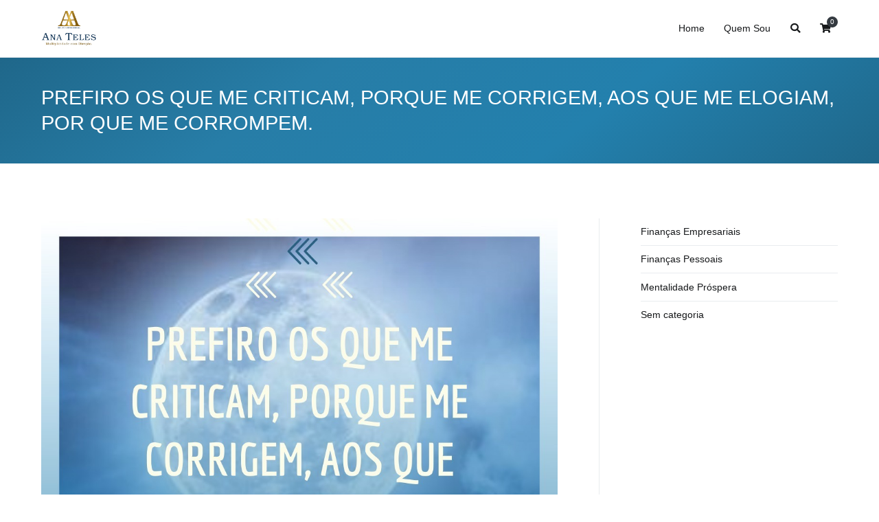

--- FILE ---
content_type: text/html; charset=UTF-8
request_url: https://anateles.com.br/2022/09/13/prefiro-os-que-me-criticam-porque-me-corrigem-aos-que-me-elogiam-por-que-me-corrompem/
body_size: 54894
content:
<!doctype html>
		<html lang="pt-BR">
		
	<head>

				<meta charset="UTF-8">
		<meta name="viewport" content="width=device-width, initial-scale=1">
		<link rel="profile" href="https://gmpg.org/xfn/11">
		
		<title>PREFIRO OS QUE ME CRITICAM, PORQUE ME CORRIGEM, AOS QUE ME ELOGIAM, POR QUE ME CORROMPEM. &#8211; Ana Teles</title>
<meta name='robots' content='max-image-preview:large' />
<link rel='dns-prefetch' href='//connect.facebook.net' />
<link rel='dns-prefetch' href='//cdn.jsdelivr.net' />
<link rel='dns-prefetch' href='//cdnjs.cloudflare.com' />
<link rel='dns-prefetch' href='//sdk.mercadopago.com' />
<link rel="alternate" type="application/rss+xml" title="Feed para Ana Teles &raquo;" href="https://anateles.com.br/feed/" />
<link rel="alternate" type="application/rss+xml" title="Feed de comentários para Ana Teles &raquo;" href="https://anateles.com.br/comments/feed/" />
<link rel="alternate" type="application/rss+xml" title="Feed de comentários para Ana Teles &raquo; PREFIRO OS QUE ME CRITICAM, PORQUE ME CORRIGEM, AOS QUE ME ELOGIAM, POR QUE ME CORROMPEM." href="https://anateles.com.br/2022/09/13/prefiro-os-que-me-criticam-porque-me-corrigem-aos-que-me-elogiam-por-que-me-corrompem/feed/" />
<link rel="alternate" title="oEmbed (JSON)" type="application/json+oembed" href="https://anateles.com.br/wp-json/oembed/1.0/embed?url=https%3A%2F%2Fanateles.com.br%2F2022%2F09%2F13%2Fprefiro-os-que-me-criticam-porque-me-corrigem-aos-que-me-elogiam-por-que-me-corrompem%2F" />
<link rel="alternate" title="oEmbed (XML)" type="text/xml+oembed" href="https://anateles.com.br/wp-json/oembed/1.0/embed?url=https%3A%2F%2Fanateles.com.br%2F2022%2F09%2F13%2Fprefiro-os-que-me-criticam-porque-me-corrigem-aos-que-me-elogiam-por-que-me-corrompem%2F&#038;format=xml" />
<style id='wp-img-auto-sizes-contain-inline-css' type='text/css'>
img:is([sizes=auto i],[sizes^="auto," i]){contain-intrinsic-size:3000px 1500px}
/*# sourceURL=wp-img-auto-sizes-contain-inline-css */
</style>
<style id='wp-emoji-styles-inline-css' type='text/css'>

	img.wp-smiley, img.emoji {
		display: inline !important;
		border: none !important;
		box-shadow: none !important;
		height: 1em !important;
		width: 1em !important;
		margin: 0 0.07em !important;
		vertical-align: -0.1em !important;
		background: none !important;
		padding: 0 !important;
	}
/*# sourceURL=wp-emoji-styles-inline-css */
</style>
<style id='wp-block-library-inline-css' type='text/css'>
:root{--wp-block-synced-color:#7a00df;--wp-block-synced-color--rgb:122,0,223;--wp-bound-block-color:var(--wp-block-synced-color);--wp-editor-canvas-background:#ddd;--wp-admin-theme-color:#007cba;--wp-admin-theme-color--rgb:0,124,186;--wp-admin-theme-color-darker-10:#006ba1;--wp-admin-theme-color-darker-10--rgb:0,107,160.5;--wp-admin-theme-color-darker-20:#005a87;--wp-admin-theme-color-darker-20--rgb:0,90,135;--wp-admin-border-width-focus:2px}@media (min-resolution:192dpi){:root{--wp-admin-border-width-focus:1.5px}}.wp-element-button{cursor:pointer}:root .has-very-light-gray-background-color{background-color:#eee}:root .has-very-dark-gray-background-color{background-color:#313131}:root .has-very-light-gray-color{color:#eee}:root .has-very-dark-gray-color{color:#313131}:root .has-vivid-green-cyan-to-vivid-cyan-blue-gradient-background{background:linear-gradient(135deg,#00d084,#0693e3)}:root .has-purple-crush-gradient-background{background:linear-gradient(135deg,#34e2e4,#4721fb 50%,#ab1dfe)}:root .has-hazy-dawn-gradient-background{background:linear-gradient(135deg,#faaca8,#dad0ec)}:root .has-subdued-olive-gradient-background{background:linear-gradient(135deg,#fafae1,#67a671)}:root .has-atomic-cream-gradient-background{background:linear-gradient(135deg,#fdd79a,#004a59)}:root .has-nightshade-gradient-background{background:linear-gradient(135deg,#330968,#31cdcf)}:root .has-midnight-gradient-background{background:linear-gradient(135deg,#020381,#2874fc)}:root{--wp--preset--font-size--normal:16px;--wp--preset--font-size--huge:42px}.has-regular-font-size{font-size:1em}.has-larger-font-size{font-size:2.625em}.has-normal-font-size{font-size:var(--wp--preset--font-size--normal)}.has-huge-font-size{font-size:var(--wp--preset--font-size--huge)}.has-text-align-center{text-align:center}.has-text-align-left{text-align:left}.has-text-align-right{text-align:right}.has-fit-text{white-space:nowrap!important}#end-resizable-editor-section{display:none}.aligncenter{clear:both}.items-justified-left{justify-content:flex-start}.items-justified-center{justify-content:center}.items-justified-right{justify-content:flex-end}.items-justified-space-between{justify-content:space-between}.screen-reader-text{border:0;clip-path:inset(50%);height:1px;margin:-1px;overflow:hidden;padding:0;position:absolute;width:1px;word-wrap:normal!important}.screen-reader-text:focus{background-color:#ddd;clip-path:none;color:#444;display:block;font-size:1em;height:auto;left:5px;line-height:normal;padding:15px 23px 14px;text-decoration:none;top:5px;width:auto;z-index:100000}html :where(.has-border-color){border-style:solid}html :where([style*=border-top-color]){border-top-style:solid}html :where([style*=border-right-color]){border-right-style:solid}html :where([style*=border-bottom-color]){border-bottom-style:solid}html :where([style*=border-left-color]){border-left-style:solid}html :where([style*=border-width]){border-style:solid}html :where([style*=border-top-width]){border-top-style:solid}html :where([style*=border-right-width]){border-right-style:solid}html :where([style*=border-bottom-width]){border-bottom-style:solid}html :where([style*=border-left-width]){border-left-style:solid}html :where(img[class*=wp-image-]){height:auto;max-width:100%}:where(figure){margin:0 0 1em}html :where(.is-position-sticky){--wp-admin--admin-bar--position-offset:var(--wp-admin--admin-bar--height,0px)}@media screen and (max-width:600px){html :where(.is-position-sticky){--wp-admin--admin-bar--position-offset:0px}}

/*# sourceURL=wp-block-library-inline-css */
</style><style id='wp-block-categories-inline-css' type='text/css'>
.wp-block-categories{box-sizing:border-box}.wp-block-categories.alignleft{margin-right:2em}.wp-block-categories.alignright{margin-left:2em}.wp-block-categories.wp-block-categories-dropdown.aligncenter{text-align:center}.wp-block-categories .wp-block-categories__label{display:block;width:100%}
/*# sourceURL=https://anateles.com.br/wp-includes/blocks/categories/style.min.css */
</style>
<style id='wp-block-paragraph-inline-css' type='text/css'>
.is-small-text{font-size:.875em}.is-regular-text{font-size:1em}.is-large-text{font-size:2.25em}.is-larger-text{font-size:3em}.has-drop-cap:not(:focus):first-letter{float:left;font-size:8.4em;font-style:normal;font-weight:100;line-height:.68;margin:.05em .1em 0 0;text-transform:uppercase}body.rtl .has-drop-cap:not(:focus):first-letter{float:none;margin-left:.1em}p.has-drop-cap.has-background{overflow:hidden}:root :where(p.has-background){padding:1.25em 2.375em}:where(p.has-text-color:not(.has-link-color)) a{color:inherit}p.has-text-align-left[style*="writing-mode:vertical-lr"],p.has-text-align-right[style*="writing-mode:vertical-rl"]{rotate:180deg}
/*# sourceURL=https://anateles.com.br/wp-includes/blocks/paragraph/style.min.css */
</style>
<style id='global-styles-inline-css' type='text/css'>
:root{--wp--preset--aspect-ratio--square: 1;--wp--preset--aspect-ratio--4-3: 4/3;--wp--preset--aspect-ratio--3-4: 3/4;--wp--preset--aspect-ratio--3-2: 3/2;--wp--preset--aspect-ratio--2-3: 2/3;--wp--preset--aspect-ratio--16-9: 16/9;--wp--preset--aspect-ratio--9-16: 9/16;--wp--preset--color--black: #000000;--wp--preset--color--cyan-bluish-gray: #abb8c3;--wp--preset--color--white: #ffffff;--wp--preset--color--pale-pink: #f78da7;--wp--preset--color--vivid-red: #cf2e2e;--wp--preset--color--luminous-vivid-orange: #ff6900;--wp--preset--color--luminous-vivid-amber: #fcb900;--wp--preset--color--light-green-cyan: #7bdcb5;--wp--preset--color--vivid-green-cyan: #00d084;--wp--preset--color--pale-cyan-blue: #8ed1fc;--wp--preset--color--vivid-cyan-blue: #0693e3;--wp--preset--color--vivid-purple: #9b51e0;--wp--preset--gradient--vivid-cyan-blue-to-vivid-purple: linear-gradient(135deg,rgb(6,147,227) 0%,rgb(155,81,224) 100%);--wp--preset--gradient--light-green-cyan-to-vivid-green-cyan: linear-gradient(135deg,rgb(122,220,180) 0%,rgb(0,208,130) 100%);--wp--preset--gradient--luminous-vivid-amber-to-luminous-vivid-orange: linear-gradient(135deg,rgb(252,185,0) 0%,rgb(255,105,0) 100%);--wp--preset--gradient--luminous-vivid-orange-to-vivid-red: linear-gradient(135deg,rgb(255,105,0) 0%,rgb(207,46,46) 100%);--wp--preset--gradient--very-light-gray-to-cyan-bluish-gray: linear-gradient(135deg,rgb(238,238,238) 0%,rgb(169,184,195) 100%);--wp--preset--gradient--cool-to-warm-spectrum: linear-gradient(135deg,rgb(74,234,220) 0%,rgb(151,120,209) 20%,rgb(207,42,186) 40%,rgb(238,44,130) 60%,rgb(251,105,98) 80%,rgb(254,248,76) 100%);--wp--preset--gradient--blush-light-purple: linear-gradient(135deg,rgb(255,206,236) 0%,rgb(152,150,240) 100%);--wp--preset--gradient--blush-bordeaux: linear-gradient(135deg,rgb(254,205,165) 0%,rgb(254,45,45) 50%,rgb(107,0,62) 100%);--wp--preset--gradient--luminous-dusk: linear-gradient(135deg,rgb(255,203,112) 0%,rgb(199,81,192) 50%,rgb(65,88,208) 100%);--wp--preset--gradient--pale-ocean: linear-gradient(135deg,rgb(255,245,203) 0%,rgb(182,227,212) 50%,rgb(51,167,181) 100%);--wp--preset--gradient--electric-grass: linear-gradient(135deg,rgb(202,248,128) 0%,rgb(113,206,126) 100%);--wp--preset--gradient--midnight: linear-gradient(135deg,rgb(2,3,129) 0%,rgb(40,116,252) 100%);--wp--preset--font-size--small: 13px;--wp--preset--font-size--medium: 20px;--wp--preset--font-size--large: 36px;--wp--preset--font-size--x-large: 42px;--wp--preset--spacing--20: 0.44rem;--wp--preset--spacing--30: 0.67rem;--wp--preset--spacing--40: 1rem;--wp--preset--spacing--50: 1.5rem;--wp--preset--spacing--60: 2.25rem;--wp--preset--spacing--70: 3.38rem;--wp--preset--spacing--80: 5.06rem;--wp--preset--shadow--natural: 6px 6px 9px rgba(0, 0, 0, 0.2);--wp--preset--shadow--deep: 12px 12px 50px rgba(0, 0, 0, 0.4);--wp--preset--shadow--sharp: 6px 6px 0px rgba(0, 0, 0, 0.2);--wp--preset--shadow--outlined: 6px 6px 0px -3px rgb(255, 255, 255), 6px 6px rgb(0, 0, 0);--wp--preset--shadow--crisp: 6px 6px 0px rgb(0, 0, 0);}:where(.is-layout-flex){gap: 0.5em;}:where(.is-layout-grid){gap: 0.5em;}body .is-layout-flex{display: flex;}.is-layout-flex{flex-wrap: wrap;align-items: center;}.is-layout-flex > :is(*, div){margin: 0;}body .is-layout-grid{display: grid;}.is-layout-grid > :is(*, div){margin: 0;}:where(.wp-block-columns.is-layout-flex){gap: 2em;}:where(.wp-block-columns.is-layout-grid){gap: 2em;}:where(.wp-block-post-template.is-layout-flex){gap: 1.25em;}:where(.wp-block-post-template.is-layout-grid){gap: 1.25em;}.has-black-color{color: var(--wp--preset--color--black) !important;}.has-cyan-bluish-gray-color{color: var(--wp--preset--color--cyan-bluish-gray) !important;}.has-white-color{color: var(--wp--preset--color--white) !important;}.has-pale-pink-color{color: var(--wp--preset--color--pale-pink) !important;}.has-vivid-red-color{color: var(--wp--preset--color--vivid-red) !important;}.has-luminous-vivid-orange-color{color: var(--wp--preset--color--luminous-vivid-orange) !important;}.has-luminous-vivid-amber-color{color: var(--wp--preset--color--luminous-vivid-amber) !important;}.has-light-green-cyan-color{color: var(--wp--preset--color--light-green-cyan) !important;}.has-vivid-green-cyan-color{color: var(--wp--preset--color--vivid-green-cyan) !important;}.has-pale-cyan-blue-color{color: var(--wp--preset--color--pale-cyan-blue) !important;}.has-vivid-cyan-blue-color{color: var(--wp--preset--color--vivid-cyan-blue) !important;}.has-vivid-purple-color{color: var(--wp--preset--color--vivid-purple) !important;}.has-black-background-color{background-color: var(--wp--preset--color--black) !important;}.has-cyan-bluish-gray-background-color{background-color: var(--wp--preset--color--cyan-bluish-gray) !important;}.has-white-background-color{background-color: var(--wp--preset--color--white) !important;}.has-pale-pink-background-color{background-color: var(--wp--preset--color--pale-pink) !important;}.has-vivid-red-background-color{background-color: var(--wp--preset--color--vivid-red) !important;}.has-luminous-vivid-orange-background-color{background-color: var(--wp--preset--color--luminous-vivid-orange) !important;}.has-luminous-vivid-amber-background-color{background-color: var(--wp--preset--color--luminous-vivid-amber) !important;}.has-light-green-cyan-background-color{background-color: var(--wp--preset--color--light-green-cyan) !important;}.has-vivid-green-cyan-background-color{background-color: var(--wp--preset--color--vivid-green-cyan) !important;}.has-pale-cyan-blue-background-color{background-color: var(--wp--preset--color--pale-cyan-blue) !important;}.has-vivid-cyan-blue-background-color{background-color: var(--wp--preset--color--vivid-cyan-blue) !important;}.has-vivid-purple-background-color{background-color: var(--wp--preset--color--vivid-purple) !important;}.has-black-border-color{border-color: var(--wp--preset--color--black) !important;}.has-cyan-bluish-gray-border-color{border-color: var(--wp--preset--color--cyan-bluish-gray) !important;}.has-white-border-color{border-color: var(--wp--preset--color--white) !important;}.has-pale-pink-border-color{border-color: var(--wp--preset--color--pale-pink) !important;}.has-vivid-red-border-color{border-color: var(--wp--preset--color--vivid-red) !important;}.has-luminous-vivid-orange-border-color{border-color: var(--wp--preset--color--luminous-vivid-orange) !important;}.has-luminous-vivid-amber-border-color{border-color: var(--wp--preset--color--luminous-vivid-amber) !important;}.has-light-green-cyan-border-color{border-color: var(--wp--preset--color--light-green-cyan) !important;}.has-vivid-green-cyan-border-color{border-color: var(--wp--preset--color--vivid-green-cyan) !important;}.has-pale-cyan-blue-border-color{border-color: var(--wp--preset--color--pale-cyan-blue) !important;}.has-vivid-cyan-blue-border-color{border-color: var(--wp--preset--color--vivid-cyan-blue) !important;}.has-vivid-purple-border-color{border-color: var(--wp--preset--color--vivid-purple) !important;}.has-vivid-cyan-blue-to-vivid-purple-gradient-background{background: var(--wp--preset--gradient--vivid-cyan-blue-to-vivid-purple) !important;}.has-light-green-cyan-to-vivid-green-cyan-gradient-background{background: var(--wp--preset--gradient--light-green-cyan-to-vivid-green-cyan) !important;}.has-luminous-vivid-amber-to-luminous-vivid-orange-gradient-background{background: var(--wp--preset--gradient--luminous-vivid-amber-to-luminous-vivid-orange) !important;}.has-luminous-vivid-orange-to-vivid-red-gradient-background{background: var(--wp--preset--gradient--luminous-vivid-orange-to-vivid-red) !important;}.has-very-light-gray-to-cyan-bluish-gray-gradient-background{background: var(--wp--preset--gradient--very-light-gray-to-cyan-bluish-gray) !important;}.has-cool-to-warm-spectrum-gradient-background{background: var(--wp--preset--gradient--cool-to-warm-spectrum) !important;}.has-blush-light-purple-gradient-background{background: var(--wp--preset--gradient--blush-light-purple) !important;}.has-blush-bordeaux-gradient-background{background: var(--wp--preset--gradient--blush-bordeaux) !important;}.has-luminous-dusk-gradient-background{background: var(--wp--preset--gradient--luminous-dusk) !important;}.has-pale-ocean-gradient-background{background: var(--wp--preset--gradient--pale-ocean) !important;}.has-electric-grass-gradient-background{background: var(--wp--preset--gradient--electric-grass) !important;}.has-midnight-gradient-background{background: var(--wp--preset--gradient--midnight) !important;}.has-small-font-size{font-size: var(--wp--preset--font-size--small) !important;}.has-medium-font-size{font-size: var(--wp--preset--font-size--medium) !important;}.has-large-font-size{font-size: var(--wp--preset--font-size--large) !important;}.has-x-large-font-size{font-size: var(--wp--preset--font-size--x-large) !important;}
/*# sourceURL=global-styles-inline-css */
</style>

<style id='classic-theme-styles-inline-css' type='text/css'>
/*! This file is auto-generated */
.wp-block-button__link{color:#fff;background-color:#32373c;border-radius:9999px;box-shadow:none;text-decoration:none;padding:calc(.667em + 2px) calc(1.333em + 2px);font-size:1.125em}.wp-block-file__button{background:#32373c;color:#fff;text-decoration:none}
/*# sourceURL=/wp-includes/css/classic-themes.min.css */
</style>
<link rel='stylesheet' id='woocommerce-layout-css' href='https://anateles.com.br/wp-content/plugins/woocommerce/assets/css/woocommerce-layout.css?ver=8.6.3' type='text/css' media='all' />
<link rel='stylesheet' id='woocommerce-smallscreen-css' href='https://anateles.com.br/wp-content/plugins/woocommerce/assets/css/woocommerce-smallscreen.css?ver=8.6.3' type='text/css' media='only screen and (max-width: 768px)' />
<link rel='stylesheet' id='woocommerce-general-css' href='https://anateles.com.br/wp-content/plugins/woocommerce/assets/css/woocommerce.css?ver=8.6.3' type='text/css' media='all' />
<style id='woocommerce-inline-inline-css' type='text/css'>
.woocommerce form .form-row .required { visibility: visible; }
/*# sourceURL=woocommerce-inline-inline-css */
</style>
<link rel='stylesheet' id='font-awesome-css' href='https://anateles.com.br/wp-content/themes/zakra/assets/lib/font-awesome/css/font-awesome.min.css?ver=4.7.0' type='text/css' media='all' />
<link rel='stylesheet' id='zakra-style-css' href='https://anateles.com.br/wp-content/themes/zakra/style.css?ver=6.9' type='text/css' media='all' />
<style id='zakra-style-inline-css' type='text/css'>
button:hover, input[type="button"]:hover, input[type="reset"]:hover, input[type="submit"]:hover, #infinite-handle span:hover{background-color:#1e7ba6;}.main-navigation.tg-primary-menu > div ul li.tg-header-button-wrap a:hover{background-color:#1e7ba6;}
/*# sourceURL=zakra-style-inline-css */
</style>
<link rel='stylesheet' id='zakra-woocommerce-style-css' href='https://anateles.com.br/wp-content/themes/zakra/assets/css/woocommerce.css?ver=2.0.3' type='text/css' media='all' />
<style id='zakra-woocommerce-style-inline-css' type='text/css'>
.woocommerce ul.products li.product .price, .woocommerce .star-rating span{color:#51585f;}
/*# sourceURL=zakra-woocommerce-style-inline-css */
</style>
<link rel='stylesheet' id='animate-css-css' href='https://cdnjs.cloudflare.com/ajax/libs/animate.css/4.1.1/animate.min.css?ver=6.9' type='text/css' media='all' />
<link rel='stylesheet' id='modal-css-css' href='https://cdnjs.cloudflare.com/ajax/libs/jquery-modal/0.9.1/jquery.modal.min.css?ver=6.9' type='text/css' media='all' />
<link rel='stylesheet' id='style-css' href='https://anateles.com.br/wp-content/themes/zakra/style.css?ver=6.9' type='text/css' media='all' />
<link rel='stylesheet' id='wc_mercadopago_checkout_components-css' href='https://anateles.com.br/wp-content/plugins/woocommerce-mercadopago/assets/css/checkouts/mp-plugins-components.min.css?ver=7.8.2' type='text/css' media='all' />
<script type="text/javascript" src="https://anateles.com.br/wp-includes/js/jquery/jquery.min.js?ver=3.7.1" id="jquery-core-js"></script>
<script type="text/javascript" src="https://anateles.com.br/wp-includes/js/jquery/jquery-migrate.min.js?ver=3.4.1" id="jquery-migrate-js"></script>
<script type="text/javascript" src="https://anateles.com.br/wp-content/plugins/woocommerce/assets/js/jquery-blockui/jquery.blockUI.min.js?ver=2.7.0-wc.8.6.3" id="jquery-blockui-js" defer="defer" data-wp-strategy="defer"></script>
<script type="text/javascript" id="wc-add-to-cart-js-extra">
/* <![CDATA[ */
var wc_add_to_cart_params = {"ajax_url":"/wp-admin/admin-ajax.php","wc_ajax_url":"/?wc-ajax=%%endpoint%%","i18n_view_cart":"Ver carrinho","cart_url":"https://anateles.com.br/carrinho/","is_cart":"","cart_redirect_after_add":"yes"};
//# sourceURL=wc-add-to-cart-js-extra
/* ]]> */
</script>
<script type="text/javascript" src="https://anateles.com.br/wp-content/plugins/woocommerce/assets/js/frontend/add-to-cart.min.js?ver=8.6.3" id="wc-add-to-cart-js" defer="defer" data-wp-strategy="defer"></script>
<script type="text/javascript" src="https://anateles.com.br/wp-content/plugins/woocommerce/assets/js/js-cookie/js.cookie.min.js?ver=2.1.4-wc.8.6.3" id="js-cookie-js" defer="defer" data-wp-strategy="defer"></script>
<script type="text/javascript" id="woocommerce-js-extra">
/* <![CDATA[ */
var woocommerce_params = {"ajax_url":"/wp-admin/admin-ajax.php","wc_ajax_url":"/?wc-ajax=%%endpoint%%"};
//# sourceURL=woocommerce-js-extra
/* ]]> */
</script>
<script type="text/javascript" src="https://anateles.com.br/wp-content/plugins/woocommerce/assets/js/frontend/woocommerce.min.js?ver=8.6.3" id="woocommerce-js" defer="defer" data-wp-strategy="defer"></script>
<link rel="https://api.w.org/" href="https://anateles.com.br/wp-json/" /><link rel="alternate" title="JSON" type="application/json" href="https://anateles.com.br/wp-json/wp/v2/posts/1113" /><link rel="EditURI" type="application/rsd+xml" title="RSD" href="https://anateles.com.br/xmlrpc.php?rsd" />
<meta name="generator" content="WordPress 6.9" />
<meta name="generator" content="WooCommerce 8.6.3" />
<link rel="canonical" href="https://anateles.com.br/2022/09/13/prefiro-os-que-me-criticam-porque-me-corrigem-aos-que-me-elogiam-por-que-me-corrompem/" />
<link rel='shortlink' href='https://anateles.com.br/?p=1113' />
<link rel="pingback" href="https://anateles.com.br/xmlrpc.php">	<noscript><style>.woocommerce-product-gallery{ opacity: 1 !important; }</style></noscript>
			<style type="text/css">
						.site-title,
			.site-description {
				position: absolute;
				clip: rect(1px, 1px, 1px, 1px);
			}

						</style>
		<link rel="icon" href="https://anateles.com.br/wp-content/uploads/2025/07/cropped-ana_ico-32x32.png" sizes="32x32" />
<link rel="icon" href="https://anateles.com.br/wp-content/uploads/2025/07/cropped-ana_ico-192x192.png" sizes="192x192" />
<link rel="apple-touch-icon" href="https://anateles.com.br/wp-content/uploads/2025/07/cropped-ana_ico-180x180.png" />
<meta name="msapplication-TileImage" content="https://anateles.com.br/wp-content/uploads/2025/07/cropped-ana_ico-270x270.png" />

	</head>

<body data-rsssl=1 class="wp-singular post-template-default single single-post postid-1113 single-format-standard wp-custom-logo wp-theme-zakra theme-zakra woocommerce-no-js tg-site-layout--right tg-container--wide has-page-header has-breadcrumbs woocommerce-active">


		<div id="page" class="site tg-site">
				<a class="skip-link screen-reader-text" href="#content">Pular para o conteúdo</a>
		
		<header id="masthead" class="site-header tg-site-header tg-site-header--left">
		



		<div class="tg-site-header-bottom">
			<div class="tg-header-container tg-container tg-container--flex tg-container--flex-center tg-container--flex-space-between">
		
		
			<div class="tg-block tg-block--one">

						<div class="site-branding">
			<a href="https://anateles.com.br/" class="custom-logo-link" rel="home"><img width="548" height="354" src="https://anateles.com.br/wp-content/uploads/2025/07/cropped-Grupo-Ana-Teles-e17515761366211.png" class="custom-logo" alt="Ana Teles" decoding="async" fetchpriority="high" srcset="https://anateles.com.br/wp-content/uploads/2025/07/cropped-Grupo-Ana-Teles-e17515761366211.png 548w, https://anateles.com.br/wp-content/uploads/2025/07/cropped-Grupo-Ana-Teles-e17515761366211-300x194.png 300w" sizes="(max-width: 548px) 100vw, 548px" /></a>			<div class="site-info-wrap">
									<p class="site-title">
						<a href="https://anateles.com.br/" rel="home">Ana Teles</a>
					</p>
										<p class="site-description">Consultoria Ana Teles</p>
							</div>

		</div><!-- .site-branding -->
		
			</div> <!-- /.tg-site-header__block--one -->

			
			<div class="tg-block tg-block--two">

						<nav id="site-navigation" class="main-navigation tg-primary-menu tg-primary-menu--style-underline">
			<div class="menu"><ul id="primary-menu" class="menu-primary"><li id="menu-item-33" class="menu-item menu-item-type-custom menu-item-object-custom menu-item-home menu-item-33"><a href="https://anateles.com.br/">Home</a></li>
<li id="menu-item-34" class="menu-item menu-item-type-custom menu-item-object-custom menu-item-34"><a href="https://anateles.com.br/anateles/">Quem Sou</a></li>
<li class="menu-item tg-menu-item tg-menu-item-search"><a href="#"  ><i class="tg-icon tg-icon-search"></i></a><form role="search" method="get" class="search-form" action="https://anateles.com.br/">
				<label>
					<span class="screen-reader-text">Pesquisar por:</span>
					<input type="search" class="search-field" placeholder="Pesquisar &hellip;" value="" name="s" />
				</label>
				<input type="submit" class="search-submit" value="Pesquisar" />
			</form></li><!-- /.tg-header-search --><li class="menu-item tg-menu-item tg-menu-item-cart "><a class="cart-page-link" href="https://anateles.com.br/carrinho/" title="Ver seu carrinho de compras"><i class="tg-icon tg-icon-shopping-cart"></i><span class="count">0</span></a></li></ul></div>		</nav><!-- #site-navigation -->
				<nav id="header-action" class="tg-header-action">
			<ul class="tg-header-action-list">
				<li class="tg-header-action__item tg-mobile-toggle" >
										<button aria-label="Menu primário" >
						<i class="tg-icon tg-icon-bars"></i>
					</button>
				</li><!-- /.tg-mobile-toggle -->
			</ul><!-- /.zakra-header-action-list -->
		</nav><!-- #header-action -->
				<nav id="mobile-navigation" class="tg-mobile-navigation"
			>

			<div class="menu-menu_principal-container"><ul id="mobile-primary-menu" class="menu"><li class="menu-item menu-item-type-custom menu-item-object-custom menu-item-home menu-item-33"><a href="https://anateles.com.br/">Home</a></li>
<li class="menu-item menu-item-type-custom menu-item-object-custom menu-item-34"><a href="https://anateles.com.br/anateles/">Quem Sou</a></li>
<li class="menu-item tg-menu-item tg-menu-item-search"><a href="#"  ><i class="tg-icon tg-icon-search"></i></a><form role="search" method="get" class="search-form" action="https://anateles.com.br/">
				<label>
					<span class="screen-reader-text">Pesquisar por:</span>
					<input type="search" class="search-field" placeholder="Pesquisar &hellip;" value="" name="s" />
				</label>
				<input type="submit" class="search-submit" value="Pesquisar" />
			</form></li><!-- /.tg-header-search --><li class="menu-item tg-menu-item tg-menu-item-cart "><a class="cart-page-link" href="https://anateles.com.br/carrinho/" title="Ver seu carrinho de compras"><i class="tg-icon tg-icon-shopping-cart"></i><span class="count">0</span></a></li></ul></div>
		</nav><!-- /#mobile-navigation-->
		
			</div> <!-- /.tg-site-header__block-two -->

			
		</div>
		<!-- /.tg-container -->
		</div>
		<!-- /.tg-site-header-bottom -->
		
		</header><!-- #masthead -->
		
		<main id="main" class="site-main">
		
		<header class="tg-page-header tg-page-header--left">
			<div class="tg-container tg-container--flex tg-container--flex-center tg-container--flex-space-between">
				<span style="width:100%;"><h1 class="tg-page-header__title">PREFIRO OS QUE ME CRITICAM, PORQUE ME CORRIGEM, AOS QUE ME ELOGIAM, POR QUE ME CORROMPEM.</h1>
							</div>
		
						<!-- <div class="entry-meta-header tg-container" >  -->

			<div class="entry-meta-header tg-container"  style="display:none;">

				<i class="fa fa-user-circle-o" aria-hidden="true"></i> <span class="byline">  <span class="author vcard"><a class="url fn n" href="https://anateles.com.br/author/"></a></span></span><i class="fa fa-calendar" aria-hidden="true"></i> <span class="posted-on">  <a href="https://anateles.com.br/2022/09/13/prefiro-os-que-me-criticam-porque-me-corrigem-aos-que-me-elogiam-por-que-me-corrompem/" rel="bookmark"><time class="entry-date published" datetime="2022-09-13T11:46:22-03:00">13/09/2022</time><time class="updated" datetime="2022-09-13T11:46:23-03:00">13/09/2022</time></a></span><i class="fa fa-tag" aria-hidden="true"></i> <span class="cat-links"><a href="https://anateles.com.br/category/mentalidade-prospera/" rel="category tag">Mentalidade Próspera</a></span>		</header>
		<!-- /.page-header -->
				<div id="content" class="site-content">
			<div class="tg-container tg-container--flex tg-container--flex-space-between">

			
	<div id="primary" class="content-area">
		
		
<article id="post-1113" class="tg-meta-style-one post-1113 post type-post status-publish format-standard has-post-thumbnail hentry category-mentalidade-prospera zakra-single-article zakra-article-post">
	
	
			<div class="post-thumbnail">
				<img width="1080" height="1080" src="https://anateles.com.br/wp-content/uploads/2022/09/119685240_986444298501193_7016701911341861079_n.jpg" class="attachment-post-thumbnail size-post-thumbnail wp-post-image" alt="" decoding="async" srcset="https://anateles.com.br/wp-content/uploads/2022/09/119685240_986444298501193_7016701911341861079_n.jpg 1080w, https://anateles.com.br/wp-content/uploads/2022/09/119685240_986444298501193_7016701911341861079_n-300x300.jpg 300w, https://anateles.com.br/wp-content/uploads/2022/09/119685240_986444298501193_7016701911341861079_n-1024x1024.jpg 1024w, https://anateles.com.br/wp-content/uploads/2022/09/119685240_986444298501193_7016701911341861079_n-150x150.jpg 150w, https://anateles.com.br/wp-content/uploads/2022/09/119685240_986444298501193_7016701911341861079_n-768x768.jpg 768w, https://anateles.com.br/wp-content/uploads/2022/09/119685240_986444298501193_7016701911341861079_n-600x600.jpg 600w, https://anateles.com.br/wp-content/uploads/2022/09/119685240_986444298501193_7016701911341861079_n-100x100.jpg 100w" sizes="(max-width: 1080px) 100vw, 1080px" />			</div><!-- .post-thumbnail -->

					<header class="entry-header">
				
			</header><!-- .entry-header -->

					<div class="entry-meta">
				<i class="fa fa-user-circle-o" aria-hidden="true"></i> <span class="byline">  <span class="author vcard"><a class="url fn n" href="https://anateles.com.br/author/aline/">Aline</a></span></span><i class="fa fa-calendar" aria-hidden="true"></i> <span class="posted-on">  <a href="https://anateles.com.br/2022/09/13/prefiro-os-que-me-criticam-porque-me-corrigem-aos-que-me-elogiam-por-que-me-corrompem/" rel="bookmark"><time class="entry-date published" datetime="2022-09-13T11:46:22-03:00">13/09/2022</time><time class="updated" datetime="2022-09-13T11:46:23-03:00">13/09/2022</time></a></span><i class="fa fa-tag" aria-hidden="true"></i> <span class="cat-links"><a href="https://anateles.com.br/category/mentalidade-prospera/" rel="category tag">Mentalidade Próspera</a></span>			</div><!-- .entry-meta -->

					<div class="entry-content">
				
<p>Eu me inspiro nessa frase para:<br>Trabalhar na minha Empresa<br>Gerar minha Riqueza<br>Viver minha Vida<br>Ajudar Empreendedores<br>Auxiliar Famílias<br>COMO ELA TE INSPIRA?</p>
<div class="extra-hatom"><span class="entry-title">PREFIRO OS QUE ME CRITICAM, PORQUE ME CORRIGEM, AOS QUE ME ELOGIAM, POR QUE ME CORROMPEM.</span></div>			</div><!-- .entry-content -->

		
	</article><!-- #post-1113 -->

	
		

		
		<div style="    border-top: 1px solid #e9ecef; padding: 2rem 0;" >
			<div style="width:100%" ><i class="fa fa-share" aria-hidden="true"></i>
			Compartilhe com seus amigos:</div>
			<div  style="width:100%" >
			<button class="button btn-share-social" data-sharer="email" data-title="
Eu me inspiro nessa frase para:Trabalhar na minha EmpresaGerar minha RiquezaViver minha VidaAjudar EmpreendedoresAuxiliar FamíliasCOMO ELA TE INSPIRA? PREFIRO OS QUE ME CRITICAM, PORQUE ME CORRIGEM, AOS QUE ME ELOGIAM, POR QUE ME CORROMPEM.

Continue essa matéria incrível 
" data-url="https://anateles.com.br/2022/09/13/prefiro-os-que-me-criticam-porque-me-corrigem-aos-que-me-elogiam-por-que-me-corrompem/" data-subject="PREFIRO OS QUE ME CRITICAM, PORQUE ME CORRIGEM, AOS QUE ME ELOGIAM, POR QUE ME CORROMPEM." data-to="">
			<i class="fa fa-envelope-o fa-2x" aria-hidden="true"></i>
			</button>
			<button class="button btn-share-social" data-sharer="facebook" data-hashtag="hashtag" data-url="https://anateles.com.br/2022/09/13/prefiro-os-que-me-criticam-porque-me-corrigem-aos-que-me-elogiam-por-que-me-corrompem/">
			<i class="fa fa-facebook fa-2x" aria-hidden="true"></i></button>
			<button class="button btn-share-social" data-sharer="linkedin" data-url="https://anateles.com.br/2022/09/13/prefiro-os-que-me-criticam-porque-me-corrigem-aos-que-me-elogiam-por-que-me-corrompem/">
			<i class="fa fa-linkedin fa-2x" aria-hidden="true"></i>
			</button>
			<button class="button btn-share-social" data-sharer="whatsapp" data-title="Olá! Veja essa matéria que interessante:" data-url="https://anateles.com.br/2022/09/13/prefiro-os-que-me-criticam-porque-me-corrigem-aos-que-me-elogiam-por-que-me-corrompem/">
			<i class="fa fa-whatsapp fa-2x" aria-hidden="true"></i>
			</button>
			<button class="button btn-share-social" data-sharer="twitter" data-title="Olá! Veja essa matéria que interessante:" data-hashtags="anateles,anatelesconsultoria" data-url="https://anateles.com.br/2022/09/13/prefiro-os-que-me-criticam-porque-me-corrigem-aos-que-me-elogiam-por-que-me-corrompem/">
			<i class="fa fa-twitter fa-2x" aria-hidden="true"></i>
			</button>

		</div>

		</div>
		
		
	<nav class="navigation post-navigation" aria-label="Posts">
		<h2 class="screen-reader-text">Navegação de Post</h2>
		<div class="nav-links"><div class="nav-previous"><a href="https://anateles.com.br/2022/09/13/como-organizar-as-financas-para-pagar-dividas-e-ainda-viver/" rel="prev">COMO ORGANIZAR AS FINANÇAS PARA PAGAR DÍVIDAS E AINDA VIVER?</a></div><div class="nav-next"><a href="https://anateles.com.br/2022/09/13/tipo-de-riqueza-riqueza-do-espirito/" rel="next">TIPO DE RIQUEZA, RIQUEZA DO ESPÍRITO</a></div></div>
	</nav> 

	
	
		
		<div class="fb-comments" data-href="https://anateles.com.br/2022/09/13/prefiro-os-que-me-criticam-porque-me-corrigem-aos-que-me-elogiam-por-que-me-corrompem/" data-width="100%" data-numposts="5"></div>

	
	
			


		
		
			</div><!-- #primary -->


<aside id="secondary" class="tg-site-sidebar widget-area ">
	<section id="block-9" class="widget widget_block widget_categories"><ul class="wp-block-categories-list wp-block-categories">	<li class="cat-item cat-item-30"><a href="https://anateles.com.br/category/financas-empresariais/">Finanças Empresariais</a>
</li>
	<li class="cat-item cat-item-29"><a href="https://anateles.com.br/category/financas-pessoais/">Finanças Pessoais</a>
</li>
	<li class="cat-item cat-item-28"><a href="https://anateles.com.br/category/mentalidade-prospera/">Mentalidade Próspera</a>
</li>
	<li class="cat-item cat-item-1"><a href="https://anateles.com.br/category/sem-categoria/">Sem categoria</a>
</li>
</ul></section></aside><!-- #secondary -->

			</div>
		<!-- /.tg-container-->
		</div>
		<!-- /#content-->
				</main><!-- /#main -->
		
			<footer id="colophon" class="site-footer tg-site-footer ">
		
		
		<div class="tg-site-footer-widgets">
			<div class="tg-container">
							</div><!-- /.tg-container-->
		</div><!-- /.tg-site-footer-widgets -->

		
		
		<div class="tg-site-footer-bar tg-site-footer-bar--center">
			<div class="tg-container tg-container--flex tg-container--flex-top">
				<div class="tg-site-footer-section-1">

					<p>Copyright © 2026 <a href="https://anateles.com.br/" title="Ana Teles">Ana Teles</a>. </p>
				</div>
				<!-- /.tg-site-footer-section-1 -->

				<div class="tg-site-footer-section-2">

					
				</div>
				<!-- /.tg-site-footer-section-2 -->
			</div>
			<!-- /.tg-container-->
		</div>
		<!-- /.tg-site-footer-bar -->

		
			</footer><!-- #colophon -->
		
		</div><!-- #page -->
		
		<a href="#" id="tg-scroll-to-top" class="tg-scroll-to-top">
			<i class="tg-icon tg-icon-arrow-up">
				<span class="screen-reader-text">Rolar para o topo</span>
			</i>
		</a>

		<div class="tg-overlay-wrapper"></div>
		
<script type="speculationrules">
{"prefetch":[{"source":"document","where":{"and":[{"href_matches":"/*"},{"not":{"href_matches":["/wp-*.php","/wp-admin/*","/wp-content/uploads/*","/wp-content/*","/wp-content/plugins/*","/wp-content/themes/zakra/*","/*\\?(.+)"]}},{"not":{"selector_matches":"a[rel~=\"nofollow\"]"}},{"not":{"selector_matches":".no-prefetch, .no-prefetch a"}}]},"eagerness":"conservative"}]}
</script>
	<script type='text/javascript'>
		(function () {
			var c = document.body.className;
			c = c.replace(/woocommerce-no-js/, 'woocommerce-js');
			document.body.className = c;
		})();
	</script>
	<script type="text/javascript" src="https://anateles.com.br/wp-content/plugins/woocommerce/assets/js/sourcebuster/sourcebuster.min.js?ver=8.6.3" id="sourcebuster-js-js"></script>
<script type="text/javascript" id="wc-order-attribution-js-extra">
/* <![CDATA[ */
var wc_order_attribution = {"params":{"lifetime":1.0000000000000000818030539140313095458623138256371021270751953125e-5,"session":30,"ajaxurl":"https://anateles.com.br/wp-admin/admin-ajax.php","prefix":"wc_order_attribution_","allowTracking":true},"fields":{"source_type":"current.typ","referrer":"current_add.rf","utm_campaign":"current.cmp","utm_source":"current.src","utm_medium":"current.mdm","utm_content":"current.cnt","utm_id":"current.id","utm_term":"current.trm","session_entry":"current_add.ep","session_start_time":"current_add.fd","session_pages":"session.pgs","session_count":"udata.vst","user_agent":"udata.uag"}};
//# sourceURL=wc-order-attribution-js-extra
/* ]]> */
</script>
<script type="text/javascript" src="https://anateles.com.br/wp-content/plugins/woocommerce/assets/js/frontend/order-attribution.min.js?ver=8.6.3" id="wc-order-attribution-js"></script>
<script type="text/javascript" src="https://anateles.com.br/wp-content/themes/zakra/assets/js/navigation.min.js?ver=20151215" id="zakra-navigation-js"></script>
<script type="text/javascript" src="https://anateles.com.br/wp-content/themes/zakra/assets/js/skip-link-focus-fix.min.js?ver=20151215" id="zakra-skip-link-focus-fix-js"></script>
<script type="text/javascript" src="https://anateles.com.br/wp-content/themes/zakra/assets/js/zakra-custom.min.js?ver=6.9" id="zakra-custom-js"></script>
<script type="text/javascript" src="https://anateles.com.br/wp-includes/js/comment-reply.min.js?ver=6.9" id="comment-reply-js" async="async" data-wp-strategy="async" fetchpriority="low"></script>
<script type="text/javascript" src="https://connect.facebook.net/pt_BR/sdk.js?ver=6.9#xfbml=1&amp;version=v13.0&amp;appId=1170403157032623&amp;autoLogAppEvents=1" id="facebook_sdk-js"></script>
<script type="text/javascript" src="https://cdn.jsdelivr.net/npm/sharer.js@latest/sharer.min.js?ver=6.9" id="share_sccial_button-js"></script>
<script type="text/javascript" src="https://cdnjs.cloudflare.com/ajax/libs/jQuery-viewport-checker/1.8.8/jquery.viewportchecker.min.js?ver=20151215" id="linkazul_viewportChecker-js"></script>
<script type="text/javascript" src="https://cdn.jsdelivr.net/npm/simple-parallax-js@5.5.1/dist/simpleParallax.min.js?ver=20151215" id="linkazul_parallax-js"></script>
<script type="text/javascript" id="linkazul_parallax-js-after">
/* <![CDATA[ */
var image = document.getElementsByClassName('thumbnail');
new simpleParallax(image, {overflow: true,orientation: 'right',scale: 2.0, 	delay: .6,transition: 'cubic-bezier(0,0,0,1)'});


window.onload = function() 
  { document.getElementById('hideAll').style.display = 'none'; 

	jQuery('#page').addClass('hidden').viewportChecker({
	    classToAdd: 'visible animate__animated animate__fadeIn animate__fast' , // Class to add to the elements when they are visible
	    offset: 100    
	   });  
	}
  
  

jQuery(document).ready(function() {
	jQuery('.animfadeIn').addClass('hidden').viewportChecker({
	    classToAdd: 'visible animate__animated animate__fadeIn', // Class to add to the elements when they are visible
	    offset: 100    
	   });  
	   
	jQuery('.animfadeInUp').addClass('hidden').viewportChecker({
	    classToAdd: 'visible animate__animated animate__fadeInUp', // Class to add to the elements when they are visible
	    offset: 100    
	   });
	jQuery('.animfadeInRight').addClass('hidden').viewportChecker({
	    classToAdd: 'visible animate__animated animate__fadeInRight', // Class to add to the elements when they are visible
	    offset: 100    
	   });   
	   
	   jQuery(document).ready(function() {
        var silder = 	jQuery('.owl-carousel');
		silder.owlCarousel({
		autoPlay: true,
		autoplayTimeout:5000,
		autoplayHoverPause:true,
		items: 1,
		center: false,
		nav: true,
		margin: 40,
		dots: false,
		loop: true,
		navText: ["<i class=\'fa fa-arrow-left\' aria-hidden=\'true\'></i>", "<i class=\'fa fa-arrow-right\' aria-hidden=\'true'></i>"],
		responsive: {
		0: {
		items: 1,
		},
		575: { items: 1 },
		768: { items: 2 },
		991: { items: 3 },
		1200: { items: 4 }
		}
		});
        });
	
	   
});      




//# sourceURL=linkazul_parallax-js-after
/* ]]> */
</script>
<script type="text/javascript" src="https://cdnjs.cloudflare.com/ajax/libs/OwlCarousel2/2.2.1/owl.carousel.js?ver=6.9" id="linkazul_testimonials-js"></script>
<script type="text/javascript" src="https://anateles.com.br/wp-content/plugins/woocommerce-mercadopago/assets/js/checkouts/mp-plugins-components.min.js?ver=7.8.2" id="wc_mercadopago_checkout_components-js"></script>
<script type="text/javascript" src="https://anateles.com.br/wp-content/plugins/woocommerce-mercadopago/assets/js/checkouts/mp-checkout-update.min.js?ver=7.8.2" id="wc_mercadopago_checkout_update-js"></script>
<script type="text/javascript" src="https://sdk.mercadopago.com/js/v2?ver=7.8.2" id="wc_mercadopago_sdk-js"></script>
<script type="text/javascript" src="https://anateles.com.br/wp-content/plugins/woocommerce-mercadopago/assets/js/checkouts/custom/session.min.js?ver=7.8.2" id="wc_mercadopago_security_session-js"></script>
<script type="text/javascript" src="https://anateles.com.br/wp-content/plugins/woocommerce-mercadopago/assets/js/checkouts/custom/mp-custom-page.min.js?ver=7.8.2" id="wc_mercadopago_custom_page-js"></script>
<script type="text/javascript" src="https://anateles.com.br/wp-content/plugins/woocommerce-mercadopago/assets/js/checkouts/custom/mp-custom-elements.min.js?ver=7.8.2" id="wc_mercadopago_custom_elements-js"></script>
<script type="text/javascript" id="wc_mercadopago_custom_checkout-js-extra">
/* <![CDATA[ */
var wc_mercadopago_custom_checkout_params = {"public_key":"APP_USR-b7f0353c-d402-4843-ad65-5e58b5453570","intl":"pt-BR","site_id":"MLB","currency":"BRL","theme":"zakra","location":"/checkout","plugin_version":"7.8.2","platform_version":"8.6.3","cvvText":"d\u00edgitos","installmentObsFee":"Sem acr\u00e9scimos","installmentButton":"Mais op\u00e7\u00f5es","bankInterestText":"A taxa de juros \u00e9 aplicada e cobrada por seu banco.","interestText":"Acr\u00e9scimos","placeholders":{"issuer":"Banco emissor","installments":"Parcelamento","cardExpirationDate":"mm/aa"},"cvvHint":{"back":"do verso","front":"da frente"},"input_helper_message":{"cardNumber":{"invalid_type":"N\u00famero do cart\u00e3o \u00e9 obrigat\u00f3rio","invalid_length":"N\u00famero do cart\u00e3o inv\u00e1lido"},"cardholderName":{"221":"Nome do titular \u00e9 obrigat\u00f3rio","316":"Nome do titular inv\u00e1lido"},"expirationDate":{"invalid_type":"Data de vencimento inv\u00e1lida","invalid_length":"Data de vencimento incompleta","invalid_value":"Data de vencimento inv\u00e1lida"},"securityCode":{"invalid_type":"C\u00f3digo de seguran\u00e7a \u00e9 obrigat\u00f3rio","invalid_length":"C\u00f3digo de seguran\u00e7a incompleto"}},"threeDsText":{"title_loading":"Estamos levando voc\u00ea para validar o cart\u00e3o","title_loading2":"com seu banco","text_loading":"Precisamos confirmar que voc\u00ea \u00e9 o titular do cart\u00e3o.","title_loading_response":"Estamos recebendo a resposta do seu banco","title_frame":"Conclua a valida\u00e7\u00e3o banc\u00e1ria para aprovar seu pagamento","tooltip_frame":"Mantenha esta tela aberta. Se voc\u00ea fech\u00e1-la, n\u00e3o poder\u00e1 retomar a valida\u00e7\u00e3o.","message_close":"\u003Cb\u003EPor motivos de seguran\u00e7a, seu pagamento foi recusado\u003C/b\u003E\u003Cbr\u003ERecomendamos que voc\u00ea pague com o meio de pagamento e dispositivo que costuma usar para compras on-line."}};
var wc_mercadopago_custom_checkout_params = {"public_key":"APP_USR-b7f0353c-d402-4843-ad65-5e58b5453570","intl":"pt-BR","site_id":"MLB","currency":"BRL","theme":"zakra","location":"/checkout","plugin_version":"7.8.2","platform_version":"8.6.3","cvvText":"d\u00edgitos","installmentObsFee":"Sem acr\u00e9scimos","installmentButton":"Mais op\u00e7\u00f5es","bankInterestText":"A taxa de juros \u00e9 aplicada e cobrada por seu banco.","interestText":"Acr\u00e9scimos","placeholders":{"issuer":"Banco emissor","installments":"Parcelamento","cardExpirationDate":"mm/aa"},"cvvHint":{"back":"do verso","front":"da frente"},"input_helper_message":{"cardNumber":{"invalid_type":"N\u00famero do cart\u00e3o \u00e9 obrigat\u00f3rio","invalid_length":"N\u00famero do cart\u00e3o inv\u00e1lido"},"cardholderName":{"221":"Nome do titular \u00e9 obrigat\u00f3rio","316":"Nome do titular inv\u00e1lido"},"expirationDate":{"invalid_type":"Data de vencimento inv\u00e1lida","invalid_length":"Data de vencimento incompleta","invalid_value":"Data de vencimento inv\u00e1lida"},"securityCode":{"invalid_type":"C\u00f3digo de seguran\u00e7a \u00e9 obrigat\u00f3rio","invalid_length":"C\u00f3digo de seguran\u00e7a incompleto"}},"threeDsText":{"title_loading":"Estamos levando voc\u00ea para validar o cart\u00e3o","title_loading2":"com seu banco","text_loading":"Precisamos confirmar que voc\u00ea \u00e9 o titular do cart\u00e3o.","title_loading_response":"Estamos recebendo a resposta do seu banco","title_frame":"Conclua a valida\u00e7\u00e3o banc\u00e1ria para aprovar seu pagamento","tooltip_frame":"Mantenha esta tela aberta. Se voc\u00ea fech\u00e1-la, n\u00e3o poder\u00e1 retomar a valida\u00e7\u00e3o.","message_close":"\u003Cb\u003EPor motivos de seguran\u00e7a, seu pagamento foi recusado\u003C/b\u003E\u003Cbr\u003ERecomendamos que voc\u00ea pague com o meio de pagamento e dispositivo que costuma usar para compras on-line."}};
var wc_mercadopago_custom_checkout_params = {"public_key":"APP_USR-b7f0353c-d402-4843-ad65-5e58b5453570","intl":"pt-BR","site_id":"MLB","currency":"BRL","theme":"zakra","location":"/checkout","plugin_version":"7.8.2","platform_version":"8.6.3","cvvText":"d\u00edgitos","installmentObsFee":"Sem acr\u00e9scimos","installmentButton":"Mais op\u00e7\u00f5es","bankInterestText":"A taxa de juros \u00e9 aplicada e cobrada por seu banco.","interestText":"Acr\u00e9scimos","placeholders":{"issuer":"Banco emissor","installments":"Parcelamento","cardExpirationDate":"mm/aa"},"cvvHint":{"back":"do verso","front":"da frente"},"input_helper_message":{"cardNumber":{"invalid_type":"N\u00famero do cart\u00e3o \u00e9 obrigat\u00f3rio","invalid_length":"N\u00famero do cart\u00e3o inv\u00e1lido"},"cardholderName":{"221":"Nome do titular \u00e9 obrigat\u00f3rio","316":"Nome do titular inv\u00e1lido"},"expirationDate":{"invalid_type":"Data de vencimento inv\u00e1lida","invalid_length":"Data de vencimento incompleta","invalid_value":"Data de vencimento inv\u00e1lida"},"securityCode":{"invalid_type":"C\u00f3digo de seguran\u00e7a \u00e9 obrigat\u00f3rio","invalid_length":"C\u00f3digo de seguran\u00e7a incompleto"}},"threeDsText":{"title_loading":"Estamos levando voc\u00ea para validar o cart\u00e3o","title_loading2":"com seu banco","text_loading":"Precisamos confirmar que voc\u00ea \u00e9 o titular do cart\u00e3o.","title_loading_response":"Estamos recebendo a resposta do seu banco","title_frame":"Conclua a valida\u00e7\u00e3o banc\u00e1ria para aprovar seu pagamento","tooltip_frame":"Mantenha esta tela aberta. Se voc\u00ea fech\u00e1-la, n\u00e3o poder\u00e1 retomar a valida\u00e7\u00e3o.","message_close":"\u003Cb\u003EPor motivos de seguran\u00e7a, seu pagamento foi recusado\u003C/b\u003E\u003Cbr\u003ERecomendamos que voc\u00ea pague com o meio de pagamento e dispositivo que costuma usar para compras on-line."}};
var wc_mercadopago_custom_checkout_params = {"public_key":"APP_USR-b7f0353c-d402-4843-ad65-5e58b5453570","intl":"pt-BR","site_id":"MLB","currency":"BRL","theme":"zakra","location":"/checkout","plugin_version":"7.8.2","platform_version":"8.6.3","cvvText":"d\u00edgitos","installmentObsFee":"Sem acr\u00e9scimos","installmentButton":"Mais op\u00e7\u00f5es","bankInterestText":"A taxa de juros \u00e9 aplicada e cobrada por seu banco.","interestText":"Acr\u00e9scimos","placeholders":{"issuer":"Banco emissor","installments":"Parcelamento","cardExpirationDate":"mm/aa"},"cvvHint":{"back":"do verso","front":"da frente"},"input_helper_message":{"cardNumber":{"invalid_type":"N\u00famero do cart\u00e3o \u00e9 obrigat\u00f3rio","invalid_length":"N\u00famero do cart\u00e3o inv\u00e1lido"},"cardholderName":{"221":"Nome do titular \u00e9 obrigat\u00f3rio","316":"Nome do titular inv\u00e1lido"},"expirationDate":{"invalid_type":"Data de vencimento inv\u00e1lida","invalid_length":"Data de vencimento incompleta","invalid_value":"Data de vencimento inv\u00e1lida"},"securityCode":{"invalid_type":"C\u00f3digo de seguran\u00e7a \u00e9 obrigat\u00f3rio","invalid_length":"C\u00f3digo de seguran\u00e7a incompleto"}},"threeDsText":{"title_loading":"Estamos levando voc\u00ea para validar o cart\u00e3o","title_loading2":"com seu banco","text_loading":"Precisamos confirmar que voc\u00ea \u00e9 o titular do cart\u00e3o.","title_loading_response":"Estamos recebendo a resposta do seu banco","title_frame":"Conclua a valida\u00e7\u00e3o banc\u00e1ria para aprovar seu pagamento","tooltip_frame":"Mantenha esta tela aberta. Se voc\u00ea fech\u00e1-la, n\u00e3o poder\u00e1 retomar a valida\u00e7\u00e3o.","message_close":"\u003Cb\u003EPor motivos de seguran\u00e7a, seu pagamento foi recusado\u003C/b\u003E\u003Cbr\u003ERecomendamos que voc\u00ea pague com o meio de pagamento e dispositivo que costuma usar para compras on-line."}};
//# sourceURL=wc_mercadopago_custom_checkout-js-extra
/* ]]> */
</script>
<script type="text/javascript" src="https://anateles.com.br/wp-content/plugins/woocommerce-mercadopago/assets/js/checkouts/custom/mp-custom-checkout.min.js?ver=7.8.2" id="wc_mercadopago_custom_checkout-js"></script>
<script type="text/javascript" src="https://anateles.com.br/wp-content/plugins/woocommerce-mercadopago/assets/js/checkouts/ticket/mp-ticket-page.min.js?ver=7.8.2" id="wc_mercadopago_ticket_page-js"></script>
<script type="text/javascript" src="https://anateles.com.br/wp-content/plugins/woocommerce-mercadopago/assets/js/checkouts/ticket/mp-ticket-elements.min.js?ver=7.8.2" id="wc_mercadopago_ticket_elements-js"></script>
<script type="text/javascript" id="wc_mercadopago_ticket_checkout-js-extra">
/* <![CDATA[ */
var wc_mercadopago_ticket_checkout_params = {"site_id":"MLB"};
var wc_mercadopago_ticket_checkout_params = {"site_id":"MLB"};
var wc_mercadopago_ticket_checkout_params = {"site_id":"MLB"};
var wc_mercadopago_ticket_checkout_params = {"site_id":"MLB"};
//# sourceURL=wc_mercadopago_ticket_checkout-js-extra
/* ]]> */
</script>
<script type="text/javascript" src="https://anateles.com.br/wp-content/plugins/woocommerce-mercadopago/assets/js/checkouts/ticket/mp-ticket-checkout.min.js?ver=7.8.2" id="wc_mercadopago_ticket_checkout-js"></script>
<script id="wp-emoji-settings" type="application/json">
{"baseUrl":"https://s.w.org/images/core/emoji/17.0.2/72x72/","ext":".png","svgUrl":"https://s.w.org/images/core/emoji/17.0.2/svg/","svgExt":".svg","source":{"concatemoji":"https://anateles.com.br/wp-includes/js/wp-emoji-release.min.js?ver=6.9"}}
</script>
<script type="module">
/* <![CDATA[ */
/*! This file is auto-generated */
const a=JSON.parse(document.getElementById("wp-emoji-settings").textContent),o=(window._wpemojiSettings=a,"wpEmojiSettingsSupports"),s=["flag","emoji"];function i(e){try{var t={supportTests:e,timestamp:(new Date).valueOf()};sessionStorage.setItem(o,JSON.stringify(t))}catch(e){}}function c(e,t,n){e.clearRect(0,0,e.canvas.width,e.canvas.height),e.fillText(t,0,0);t=new Uint32Array(e.getImageData(0,0,e.canvas.width,e.canvas.height).data);e.clearRect(0,0,e.canvas.width,e.canvas.height),e.fillText(n,0,0);const a=new Uint32Array(e.getImageData(0,0,e.canvas.width,e.canvas.height).data);return t.every((e,t)=>e===a[t])}function p(e,t){e.clearRect(0,0,e.canvas.width,e.canvas.height),e.fillText(t,0,0);var n=e.getImageData(16,16,1,1);for(let e=0;e<n.data.length;e++)if(0!==n.data[e])return!1;return!0}function u(e,t,n,a){switch(t){case"flag":return n(e,"\ud83c\udff3\ufe0f\u200d\u26a7\ufe0f","\ud83c\udff3\ufe0f\u200b\u26a7\ufe0f")?!1:!n(e,"\ud83c\udde8\ud83c\uddf6","\ud83c\udde8\u200b\ud83c\uddf6")&&!n(e,"\ud83c\udff4\udb40\udc67\udb40\udc62\udb40\udc65\udb40\udc6e\udb40\udc67\udb40\udc7f","\ud83c\udff4\u200b\udb40\udc67\u200b\udb40\udc62\u200b\udb40\udc65\u200b\udb40\udc6e\u200b\udb40\udc67\u200b\udb40\udc7f");case"emoji":return!a(e,"\ud83e\u1fac8")}return!1}function f(e,t,n,a){let r;const o=(r="undefined"!=typeof WorkerGlobalScope&&self instanceof WorkerGlobalScope?new OffscreenCanvas(300,150):document.createElement("canvas")).getContext("2d",{willReadFrequently:!0}),s=(o.textBaseline="top",o.font="600 32px Arial",{});return e.forEach(e=>{s[e]=t(o,e,n,a)}),s}function r(e){var t=document.createElement("script");t.src=e,t.defer=!0,document.head.appendChild(t)}a.supports={everything:!0,everythingExceptFlag:!0},new Promise(t=>{let n=function(){try{var e=JSON.parse(sessionStorage.getItem(o));if("object"==typeof e&&"number"==typeof e.timestamp&&(new Date).valueOf()<e.timestamp+604800&&"object"==typeof e.supportTests)return e.supportTests}catch(e){}return null}();if(!n){if("undefined"!=typeof Worker&&"undefined"!=typeof OffscreenCanvas&&"undefined"!=typeof URL&&URL.createObjectURL&&"undefined"!=typeof Blob)try{var e="postMessage("+f.toString()+"("+[JSON.stringify(s),u.toString(),c.toString(),p.toString()].join(",")+"));",a=new Blob([e],{type:"text/javascript"});const r=new Worker(URL.createObjectURL(a),{name:"wpTestEmojiSupports"});return void(r.onmessage=e=>{i(n=e.data),r.terminate(),t(n)})}catch(e){}i(n=f(s,u,c,p))}t(n)}).then(e=>{for(const n in e)a.supports[n]=e[n],a.supports.everything=a.supports.everything&&a.supports[n],"flag"!==n&&(a.supports.everythingExceptFlag=a.supports.everythingExceptFlag&&a.supports[n]);var t;a.supports.everythingExceptFlag=a.supports.everythingExceptFlag&&!a.supports.flag,a.supports.everything||((t=a.source||{}).concatemoji?r(t.concatemoji):t.wpemoji&&t.twemoji&&(r(t.twemoji),r(t.wpemoji)))});
//# sourceURL=https://anateles.com.br/wp-includes/js/wp-emoji-loader.min.js
/* ]]> */
</script>

</body>
</html>
